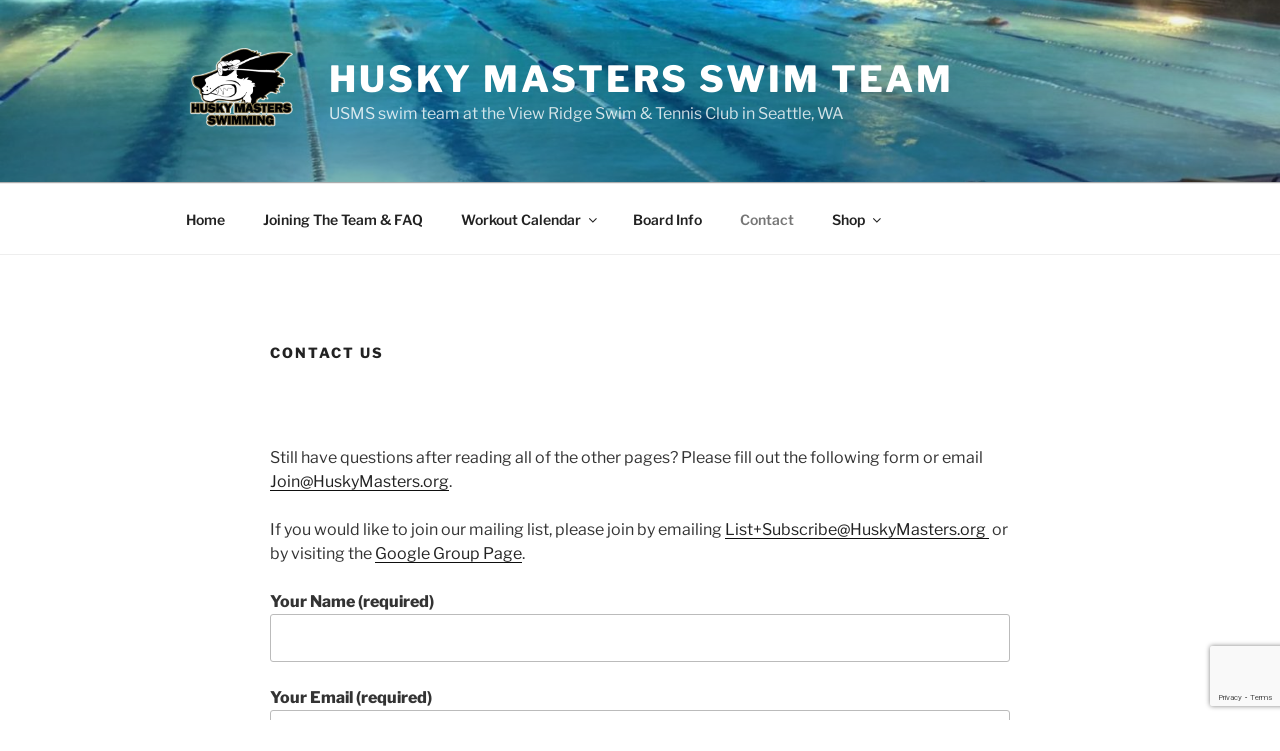

--- FILE ---
content_type: text/html; charset=utf-8
request_url: https://www.google.com/recaptcha/api2/anchor?ar=1&k=6Lco3ZMUAAAAAD6pwCx646Exz62nXKIOyS8ePMYe&co=aHR0cHM6Ly9odXNreW1hc3RlcnMub3JnOjQ0Mw..&hl=en&v=7gg7H51Q-naNfhmCP3_R47ho&size=invisible&anchor-ms=20000&execute-ms=30000&cb=ppd6osh0jy0y
body_size: 48267
content:
<!DOCTYPE HTML><html dir="ltr" lang="en"><head><meta http-equiv="Content-Type" content="text/html; charset=UTF-8">
<meta http-equiv="X-UA-Compatible" content="IE=edge">
<title>reCAPTCHA</title>
<style type="text/css">
/* cyrillic-ext */
@font-face {
  font-family: 'Roboto';
  font-style: normal;
  font-weight: 400;
  font-stretch: 100%;
  src: url(//fonts.gstatic.com/s/roboto/v48/KFO7CnqEu92Fr1ME7kSn66aGLdTylUAMa3GUBHMdazTgWw.woff2) format('woff2');
  unicode-range: U+0460-052F, U+1C80-1C8A, U+20B4, U+2DE0-2DFF, U+A640-A69F, U+FE2E-FE2F;
}
/* cyrillic */
@font-face {
  font-family: 'Roboto';
  font-style: normal;
  font-weight: 400;
  font-stretch: 100%;
  src: url(//fonts.gstatic.com/s/roboto/v48/KFO7CnqEu92Fr1ME7kSn66aGLdTylUAMa3iUBHMdazTgWw.woff2) format('woff2');
  unicode-range: U+0301, U+0400-045F, U+0490-0491, U+04B0-04B1, U+2116;
}
/* greek-ext */
@font-face {
  font-family: 'Roboto';
  font-style: normal;
  font-weight: 400;
  font-stretch: 100%;
  src: url(//fonts.gstatic.com/s/roboto/v48/KFO7CnqEu92Fr1ME7kSn66aGLdTylUAMa3CUBHMdazTgWw.woff2) format('woff2');
  unicode-range: U+1F00-1FFF;
}
/* greek */
@font-face {
  font-family: 'Roboto';
  font-style: normal;
  font-weight: 400;
  font-stretch: 100%;
  src: url(//fonts.gstatic.com/s/roboto/v48/KFO7CnqEu92Fr1ME7kSn66aGLdTylUAMa3-UBHMdazTgWw.woff2) format('woff2');
  unicode-range: U+0370-0377, U+037A-037F, U+0384-038A, U+038C, U+038E-03A1, U+03A3-03FF;
}
/* math */
@font-face {
  font-family: 'Roboto';
  font-style: normal;
  font-weight: 400;
  font-stretch: 100%;
  src: url(//fonts.gstatic.com/s/roboto/v48/KFO7CnqEu92Fr1ME7kSn66aGLdTylUAMawCUBHMdazTgWw.woff2) format('woff2');
  unicode-range: U+0302-0303, U+0305, U+0307-0308, U+0310, U+0312, U+0315, U+031A, U+0326-0327, U+032C, U+032F-0330, U+0332-0333, U+0338, U+033A, U+0346, U+034D, U+0391-03A1, U+03A3-03A9, U+03B1-03C9, U+03D1, U+03D5-03D6, U+03F0-03F1, U+03F4-03F5, U+2016-2017, U+2034-2038, U+203C, U+2040, U+2043, U+2047, U+2050, U+2057, U+205F, U+2070-2071, U+2074-208E, U+2090-209C, U+20D0-20DC, U+20E1, U+20E5-20EF, U+2100-2112, U+2114-2115, U+2117-2121, U+2123-214F, U+2190, U+2192, U+2194-21AE, U+21B0-21E5, U+21F1-21F2, U+21F4-2211, U+2213-2214, U+2216-22FF, U+2308-230B, U+2310, U+2319, U+231C-2321, U+2336-237A, U+237C, U+2395, U+239B-23B7, U+23D0, U+23DC-23E1, U+2474-2475, U+25AF, U+25B3, U+25B7, U+25BD, U+25C1, U+25CA, U+25CC, U+25FB, U+266D-266F, U+27C0-27FF, U+2900-2AFF, U+2B0E-2B11, U+2B30-2B4C, U+2BFE, U+3030, U+FF5B, U+FF5D, U+1D400-1D7FF, U+1EE00-1EEFF;
}
/* symbols */
@font-face {
  font-family: 'Roboto';
  font-style: normal;
  font-weight: 400;
  font-stretch: 100%;
  src: url(//fonts.gstatic.com/s/roboto/v48/KFO7CnqEu92Fr1ME7kSn66aGLdTylUAMaxKUBHMdazTgWw.woff2) format('woff2');
  unicode-range: U+0001-000C, U+000E-001F, U+007F-009F, U+20DD-20E0, U+20E2-20E4, U+2150-218F, U+2190, U+2192, U+2194-2199, U+21AF, U+21E6-21F0, U+21F3, U+2218-2219, U+2299, U+22C4-22C6, U+2300-243F, U+2440-244A, U+2460-24FF, U+25A0-27BF, U+2800-28FF, U+2921-2922, U+2981, U+29BF, U+29EB, U+2B00-2BFF, U+4DC0-4DFF, U+FFF9-FFFB, U+10140-1018E, U+10190-1019C, U+101A0, U+101D0-101FD, U+102E0-102FB, U+10E60-10E7E, U+1D2C0-1D2D3, U+1D2E0-1D37F, U+1F000-1F0FF, U+1F100-1F1AD, U+1F1E6-1F1FF, U+1F30D-1F30F, U+1F315, U+1F31C, U+1F31E, U+1F320-1F32C, U+1F336, U+1F378, U+1F37D, U+1F382, U+1F393-1F39F, U+1F3A7-1F3A8, U+1F3AC-1F3AF, U+1F3C2, U+1F3C4-1F3C6, U+1F3CA-1F3CE, U+1F3D4-1F3E0, U+1F3ED, U+1F3F1-1F3F3, U+1F3F5-1F3F7, U+1F408, U+1F415, U+1F41F, U+1F426, U+1F43F, U+1F441-1F442, U+1F444, U+1F446-1F449, U+1F44C-1F44E, U+1F453, U+1F46A, U+1F47D, U+1F4A3, U+1F4B0, U+1F4B3, U+1F4B9, U+1F4BB, U+1F4BF, U+1F4C8-1F4CB, U+1F4D6, U+1F4DA, U+1F4DF, U+1F4E3-1F4E6, U+1F4EA-1F4ED, U+1F4F7, U+1F4F9-1F4FB, U+1F4FD-1F4FE, U+1F503, U+1F507-1F50B, U+1F50D, U+1F512-1F513, U+1F53E-1F54A, U+1F54F-1F5FA, U+1F610, U+1F650-1F67F, U+1F687, U+1F68D, U+1F691, U+1F694, U+1F698, U+1F6AD, U+1F6B2, U+1F6B9-1F6BA, U+1F6BC, U+1F6C6-1F6CF, U+1F6D3-1F6D7, U+1F6E0-1F6EA, U+1F6F0-1F6F3, U+1F6F7-1F6FC, U+1F700-1F7FF, U+1F800-1F80B, U+1F810-1F847, U+1F850-1F859, U+1F860-1F887, U+1F890-1F8AD, U+1F8B0-1F8BB, U+1F8C0-1F8C1, U+1F900-1F90B, U+1F93B, U+1F946, U+1F984, U+1F996, U+1F9E9, U+1FA00-1FA6F, U+1FA70-1FA7C, U+1FA80-1FA89, U+1FA8F-1FAC6, U+1FACE-1FADC, U+1FADF-1FAE9, U+1FAF0-1FAF8, U+1FB00-1FBFF;
}
/* vietnamese */
@font-face {
  font-family: 'Roboto';
  font-style: normal;
  font-weight: 400;
  font-stretch: 100%;
  src: url(//fonts.gstatic.com/s/roboto/v48/KFO7CnqEu92Fr1ME7kSn66aGLdTylUAMa3OUBHMdazTgWw.woff2) format('woff2');
  unicode-range: U+0102-0103, U+0110-0111, U+0128-0129, U+0168-0169, U+01A0-01A1, U+01AF-01B0, U+0300-0301, U+0303-0304, U+0308-0309, U+0323, U+0329, U+1EA0-1EF9, U+20AB;
}
/* latin-ext */
@font-face {
  font-family: 'Roboto';
  font-style: normal;
  font-weight: 400;
  font-stretch: 100%;
  src: url(//fonts.gstatic.com/s/roboto/v48/KFO7CnqEu92Fr1ME7kSn66aGLdTylUAMa3KUBHMdazTgWw.woff2) format('woff2');
  unicode-range: U+0100-02BA, U+02BD-02C5, U+02C7-02CC, U+02CE-02D7, U+02DD-02FF, U+0304, U+0308, U+0329, U+1D00-1DBF, U+1E00-1E9F, U+1EF2-1EFF, U+2020, U+20A0-20AB, U+20AD-20C0, U+2113, U+2C60-2C7F, U+A720-A7FF;
}
/* latin */
@font-face {
  font-family: 'Roboto';
  font-style: normal;
  font-weight: 400;
  font-stretch: 100%;
  src: url(//fonts.gstatic.com/s/roboto/v48/KFO7CnqEu92Fr1ME7kSn66aGLdTylUAMa3yUBHMdazQ.woff2) format('woff2');
  unicode-range: U+0000-00FF, U+0131, U+0152-0153, U+02BB-02BC, U+02C6, U+02DA, U+02DC, U+0304, U+0308, U+0329, U+2000-206F, U+20AC, U+2122, U+2191, U+2193, U+2212, U+2215, U+FEFF, U+FFFD;
}
/* cyrillic-ext */
@font-face {
  font-family: 'Roboto';
  font-style: normal;
  font-weight: 500;
  font-stretch: 100%;
  src: url(//fonts.gstatic.com/s/roboto/v48/KFO7CnqEu92Fr1ME7kSn66aGLdTylUAMa3GUBHMdazTgWw.woff2) format('woff2');
  unicode-range: U+0460-052F, U+1C80-1C8A, U+20B4, U+2DE0-2DFF, U+A640-A69F, U+FE2E-FE2F;
}
/* cyrillic */
@font-face {
  font-family: 'Roboto';
  font-style: normal;
  font-weight: 500;
  font-stretch: 100%;
  src: url(//fonts.gstatic.com/s/roboto/v48/KFO7CnqEu92Fr1ME7kSn66aGLdTylUAMa3iUBHMdazTgWw.woff2) format('woff2');
  unicode-range: U+0301, U+0400-045F, U+0490-0491, U+04B0-04B1, U+2116;
}
/* greek-ext */
@font-face {
  font-family: 'Roboto';
  font-style: normal;
  font-weight: 500;
  font-stretch: 100%;
  src: url(//fonts.gstatic.com/s/roboto/v48/KFO7CnqEu92Fr1ME7kSn66aGLdTylUAMa3CUBHMdazTgWw.woff2) format('woff2');
  unicode-range: U+1F00-1FFF;
}
/* greek */
@font-face {
  font-family: 'Roboto';
  font-style: normal;
  font-weight: 500;
  font-stretch: 100%;
  src: url(//fonts.gstatic.com/s/roboto/v48/KFO7CnqEu92Fr1ME7kSn66aGLdTylUAMa3-UBHMdazTgWw.woff2) format('woff2');
  unicode-range: U+0370-0377, U+037A-037F, U+0384-038A, U+038C, U+038E-03A1, U+03A3-03FF;
}
/* math */
@font-face {
  font-family: 'Roboto';
  font-style: normal;
  font-weight: 500;
  font-stretch: 100%;
  src: url(//fonts.gstatic.com/s/roboto/v48/KFO7CnqEu92Fr1ME7kSn66aGLdTylUAMawCUBHMdazTgWw.woff2) format('woff2');
  unicode-range: U+0302-0303, U+0305, U+0307-0308, U+0310, U+0312, U+0315, U+031A, U+0326-0327, U+032C, U+032F-0330, U+0332-0333, U+0338, U+033A, U+0346, U+034D, U+0391-03A1, U+03A3-03A9, U+03B1-03C9, U+03D1, U+03D5-03D6, U+03F0-03F1, U+03F4-03F5, U+2016-2017, U+2034-2038, U+203C, U+2040, U+2043, U+2047, U+2050, U+2057, U+205F, U+2070-2071, U+2074-208E, U+2090-209C, U+20D0-20DC, U+20E1, U+20E5-20EF, U+2100-2112, U+2114-2115, U+2117-2121, U+2123-214F, U+2190, U+2192, U+2194-21AE, U+21B0-21E5, U+21F1-21F2, U+21F4-2211, U+2213-2214, U+2216-22FF, U+2308-230B, U+2310, U+2319, U+231C-2321, U+2336-237A, U+237C, U+2395, U+239B-23B7, U+23D0, U+23DC-23E1, U+2474-2475, U+25AF, U+25B3, U+25B7, U+25BD, U+25C1, U+25CA, U+25CC, U+25FB, U+266D-266F, U+27C0-27FF, U+2900-2AFF, U+2B0E-2B11, U+2B30-2B4C, U+2BFE, U+3030, U+FF5B, U+FF5D, U+1D400-1D7FF, U+1EE00-1EEFF;
}
/* symbols */
@font-face {
  font-family: 'Roboto';
  font-style: normal;
  font-weight: 500;
  font-stretch: 100%;
  src: url(//fonts.gstatic.com/s/roboto/v48/KFO7CnqEu92Fr1ME7kSn66aGLdTylUAMaxKUBHMdazTgWw.woff2) format('woff2');
  unicode-range: U+0001-000C, U+000E-001F, U+007F-009F, U+20DD-20E0, U+20E2-20E4, U+2150-218F, U+2190, U+2192, U+2194-2199, U+21AF, U+21E6-21F0, U+21F3, U+2218-2219, U+2299, U+22C4-22C6, U+2300-243F, U+2440-244A, U+2460-24FF, U+25A0-27BF, U+2800-28FF, U+2921-2922, U+2981, U+29BF, U+29EB, U+2B00-2BFF, U+4DC0-4DFF, U+FFF9-FFFB, U+10140-1018E, U+10190-1019C, U+101A0, U+101D0-101FD, U+102E0-102FB, U+10E60-10E7E, U+1D2C0-1D2D3, U+1D2E0-1D37F, U+1F000-1F0FF, U+1F100-1F1AD, U+1F1E6-1F1FF, U+1F30D-1F30F, U+1F315, U+1F31C, U+1F31E, U+1F320-1F32C, U+1F336, U+1F378, U+1F37D, U+1F382, U+1F393-1F39F, U+1F3A7-1F3A8, U+1F3AC-1F3AF, U+1F3C2, U+1F3C4-1F3C6, U+1F3CA-1F3CE, U+1F3D4-1F3E0, U+1F3ED, U+1F3F1-1F3F3, U+1F3F5-1F3F7, U+1F408, U+1F415, U+1F41F, U+1F426, U+1F43F, U+1F441-1F442, U+1F444, U+1F446-1F449, U+1F44C-1F44E, U+1F453, U+1F46A, U+1F47D, U+1F4A3, U+1F4B0, U+1F4B3, U+1F4B9, U+1F4BB, U+1F4BF, U+1F4C8-1F4CB, U+1F4D6, U+1F4DA, U+1F4DF, U+1F4E3-1F4E6, U+1F4EA-1F4ED, U+1F4F7, U+1F4F9-1F4FB, U+1F4FD-1F4FE, U+1F503, U+1F507-1F50B, U+1F50D, U+1F512-1F513, U+1F53E-1F54A, U+1F54F-1F5FA, U+1F610, U+1F650-1F67F, U+1F687, U+1F68D, U+1F691, U+1F694, U+1F698, U+1F6AD, U+1F6B2, U+1F6B9-1F6BA, U+1F6BC, U+1F6C6-1F6CF, U+1F6D3-1F6D7, U+1F6E0-1F6EA, U+1F6F0-1F6F3, U+1F6F7-1F6FC, U+1F700-1F7FF, U+1F800-1F80B, U+1F810-1F847, U+1F850-1F859, U+1F860-1F887, U+1F890-1F8AD, U+1F8B0-1F8BB, U+1F8C0-1F8C1, U+1F900-1F90B, U+1F93B, U+1F946, U+1F984, U+1F996, U+1F9E9, U+1FA00-1FA6F, U+1FA70-1FA7C, U+1FA80-1FA89, U+1FA8F-1FAC6, U+1FACE-1FADC, U+1FADF-1FAE9, U+1FAF0-1FAF8, U+1FB00-1FBFF;
}
/* vietnamese */
@font-face {
  font-family: 'Roboto';
  font-style: normal;
  font-weight: 500;
  font-stretch: 100%;
  src: url(//fonts.gstatic.com/s/roboto/v48/KFO7CnqEu92Fr1ME7kSn66aGLdTylUAMa3OUBHMdazTgWw.woff2) format('woff2');
  unicode-range: U+0102-0103, U+0110-0111, U+0128-0129, U+0168-0169, U+01A0-01A1, U+01AF-01B0, U+0300-0301, U+0303-0304, U+0308-0309, U+0323, U+0329, U+1EA0-1EF9, U+20AB;
}
/* latin-ext */
@font-face {
  font-family: 'Roboto';
  font-style: normal;
  font-weight: 500;
  font-stretch: 100%;
  src: url(//fonts.gstatic.com/s/roboto/v48/KFO7CnqEu92Fr1ME7kSn66aGLdTylUAMa3KUBHMdazTgWw.woff2) format('woff2');
  unicode-range: U+0100-02BA, U+02BD-02C5, U+02C7-02CC, U+02CE-02D7, U+02DD-02FF, U+0304, U+0308, U+0329, U+1D00-1DBF, U+1E00-1E9F, U+1EF2-1EFF, U+2020, U+20A0-20AB, U+20AD-20C0, U+2113, U+2C60-2C7F, U+A720-A7FF;
}
/* latin */
@font-face {
  font-family: 'Roboto';
  font-style: normal;
  font-weight: 500;
  font-stretch: 100%;
  src: url(//fonts.gstatic.com/s/roboto/v48/KFO7CnqEu92Fr1ME7kSn66aGLdTylUAMa3yUBHMdazQ.woff2) format('woff2');
  unicode-range: U+0000-00FF, U+0131, U+0152-0153, U+02BB-02BC, U+02C6, U+02DA, U+02DC, U+0304, U+0308, U+0329, U+2000-206F, U+20AC, U+2122, U+2191, U+2193, U+2212, U+2215, U+FEFF, U+FFFD;
}
/* cyrillic-ext */
@font-face {
  font-family: 'Roboto';
  font-style: normal;
  font-weight: 900;
  font-stretch: 100%;
  src: url(//fonts.gstatic.com/s/roboto/v48/KFO7CnqEu92Fr1ME7kSn66aGLdTylUAMa3GUBHMdazTgWw.woff2) format('woff2');
  unicode-range: U+0460-052F, U+1C80-1C8A, U+20B4, U+2DE0-2DFF, U+A640-A69F, U+FE2E-FE2F;
}
/* cyrillic */
@font-face {
  font-family: 'Roboto';
  font-style: normal;
  font-weight: 900;
  font-stretch: 100%;
  src: url(//fonts.gstatic.com/s/roboto/v48/KFO7CnqEu92Fr1ME7kSn66aGLdTylUAMa3iUBHMdazTgWw.woff2) format('woff2');
  unicode-range: U+0301, U+0400-045F, U+0490-0491, U+04B0-04B1, U+2116;
}
/* greek-ext */
@font-face {
  font-family: 'Roboto';
  font-style: normal;
  font-weight: 900;
  font-stretch: 100%;
  src: url(//fonts.gstatic.com/s/roboto/v48/KFO7CnqEu92Fr1ME7kSn66aGLdTylUAMa3CUBHMdazTgWw.woff2) format('woff2');
  unicode-range: U+1F00-1FFF;
}
/* greek */
@font-face {
  font-family: 'Roboto';
  font-style: normal;
  font-weight: 900;
  font-stretch: 100%;
  src: url(//fonts.gstatic.com/s/roboto/v48/KFO7CnqEu92Fr1ME7kSn66aGLdTylUAMa3-UBHMdazTgWw.woff2) format('woff2');
  unicode-range: U+0370-0377, U+037A-037F, U+0384-038A, U+038C, U+038E-03A1, U+03A3-03FF;
}
/* math */
@font-face {
  font-family: 'Roboto';
  font-style: normal;
  font-weight: 900;
  font-stretch: 100%;
  src: url(//fonts.gstatic.com/s/roboto/v48/KFO7CnqEu92Fr1ME7kSn66aGLdTylUAMawCUBHMdazTgWw.woff2) format('woff2');
  unicode-range: U+0302-0303, U+0305, U+0307-0308, U+0310, U+0312, U+0315, U+031A, U+0326-0327, U+032C, U+032F-0330, U+0332-0333, U+0338, U+033A, U+0346, U+034D, U+0391-03A1, U+03A3-03A9, U+03B1-03C9, U+03D1, U+03D5-03D6, U+03F0-03F1, U+03F4-03F5, U+2016-2017, U+2034-2038, U+203C, U+2040, U+2043, U+2047, U+2050, U+2057, U+205F, U+2070-2071, U+2074-208E, U+2090-209C, U+20D0-20DC, U+20E1, U+20E5-20EF, U+2100-2112, U+2114-2115, U+2117-2121, U+2123-214F, U+2190, U+2192, U+2194-21AE, U+21B0-21E5, U+21F1-21F2, U+21F4-2211, U+2213-2214, U+2216-22FF, U+2308-230B, U+2310, U+2319, U+231C-2321, U+2336-237A, U+237C, U+2395, U+239B-23B7, U+23D0, U+23DC-23E1, U+2474-2475, U+25AF, U+25B3, U+25B7, U+25BD, U+25C1, U+25CA, U+25CC, U+25FB, U+266D-266F, U+27C0-27FF, U+2900-2AFF, U+2B0E-2B11, U+2B30-2B4C, U+2BFE, U+3030, U+FF5B, U+FF5D, U+1D400-1D7FF, U+1EE00-1EEFF;
}
/* symbols */
@font-face {
  font-family: 'Roboto';
  font-style: normal;
  font-weight: 900;
  font-stretch: 100%;
  src: url(//fonts.gstatic.com/s/roboto/v48/KFO7CnqEu92Fr1ME7kSn66aGLdTylUAMaxKUBHMdazTgWw.woff2) format('woff2');
  unicode-range: U+0001-000C, U+000E-001F, U+007F-009F, U+20DD-20E0, U+20E2-20E4, U+2150-218F, U+2190, U+2192, U+2194-2199, U+21AF, U+21E6-21F0, U+21F3, U+2218-2219, U+2299, U+22C4-22C6, U+2300-243F, U+2440-244A, U+2460-24FF, U+25A0-27BF, U+2800-28FF, U+2921-2922, U+2981, U+29BF, U+29EB, U+2B00-2BFF, U+4DC0-4DFF, U+FFF9-FFFB, U+10140-1018E, U+10190-1019C, U+101A0, U+101D0-101FD, U+102E0-102FB, U+10E60-10E7E, U+1D2C0-1D2D3, U+1D2E0-1D37F, U+1F000-1F0FF, U+1F100-1F1AD, U+1F1E6-1F1FF, U+1F30D-1F30F, U+1F315, U+1F31C, U+1F31E, U+1F320-1F32C, U+1F336, U+1F378, U+1F37D, U+1F382, U+1F393-1F39F, U+1F3A7-1F3A8, U+1F3AC-1F3AF, U+1F3C2, U+1F3C4-1F3C6, U+1F3CA-1F3CE, U+1F3D4-1F3E0, U+1F3ED, U+1F3F1-1F3F3, U+1F3F5-1F3F7, U+1F408, U+1F415, U+1F41F, U+1F426, U+1F43F, U+1F441-1F442, U+1F444, U+1F446-1F449, U+1F44C-1F44E, U+1F453, U+1F46A, U+1F47D, U+1F4A3, U+1F4B0, U+1F4B3, U+1F4B9, U+1F4BB, U+1F4BF, U+1F4C8-1F4CB, U+1F4D6, U+1F4DA, U+1F4DF, U+1F4E3-1F4E6, U+1F4EA-1F4ED, U+1F4F7, U+1F4F9-1F4FB, U+1F4FD-1F4FE, U+1F503, U+1F507-1F50B, U+1F50D, U+1F512-1F513, U+1F53E-1F54A, U+1F54F-1F5FA, U+1F610, U+1F650-1F67F, U+1F687, U+1F68D, U+1F691, U+1F694, U+1F698, U+1F6AD, U+1F6B2, U+1F6B9-1F6BA, U+1F6BC, U+1F6C6-1F6CF, U+1F6D3-1F6D7, U+1F6E0-1F6EA, U+1F6F0-1F6F3, U+1F6F7-1F6FC, U+1F700-1F7FF, U+1F800-1F80B, U+1F810-1F847, U+1F850-1F859, U+1F860-1F887, U+1F890-1F8AD, U+1F8B0-1F8BB, U+1F8C0-1F8C1, U+1F900-1F90B, U+1F93B, U+1F946, U+1F984, U+1F996, U+1F9E9, U+1FA00-1FA6F, U+1FA70-1FA7C, U+1FA80-1FA89, U+1FA8F-1FAC6, U+1FACE-1FADC, U+1FADF-1FAE9, U+1FAF0-1FAF8, U+1FB00-1FBFF;
}
/* vietnamese */
@font-face {
  font-family: 'Roboto';
  font-style: normal;
  font-weight: 900;
  font-stretch: 100%;
  src: url(//fonts.gstatic.com/s/roboto/v48/KFO7CnqEu92Fr1ME7kSn66aGLdTylUAMa3OUBHMdazTgWw.woff2) format('woff2');
  unicode-range: U+0102-0103, U+0110-0111, U+0128-0129, U+0168-0169, U+01A0-01A1, U+01AF-01B0, U+0300-0301, U+0303-0304, U+0308-0309, U+0323, U+0329, U+1EA0-1EF9, U+20AB;
}
/* latin-ext */
@font-face {
  font-family: 'Roboto';
  font-style: normal;
  font-weight: 900;
  font-stretch: 100%;
  src: url(//fonts.gstatic.com/s/roboto/v48/KFO7CnqEu92Fr1ME7kSn66aGLdTylUAMa3KUBHMdazTgWw.woff2) format('woff2');
  unicode-range: U+0100-02BA, U+02BD-02C5, U+02C7-02CC, U+02CE-02D7, U+02DD-02FF, U+0304, U+0308, U+0329, U+1D00-1DBF, U+1E00-1E9F, U+1EF2-1EFF, U+2020, U+20A0-20AB, U+20AD-20C0, U+2113, U+2C60-2C7F, U+A720-A7FF;
}
/* latin */
@font-face {
  font-family: 'Roboto';
  font-style: normal;
  font-weight: 900;
  font-stretch: 100%;
  src: url(//fonts.gstatic.com/s/roboto/v48/KFO7CnqEu92Fr1ME7kSn66aGLdTylUAMa3yUBHMdazQ.woff2) format('woff2');
  unicode-range: U+0000-00FF, U+0131, U+0152-0153, U+02BB-02BC, U+02C6, U+02DA, U+02DC, U+0304, U+0308, U+0329, U+2000-206F, U+20AC, U+2122, U+2191, U+2193, U+2212, U+2215, U+FEFF, U+FFFD;
}

</style>
<link rel="stylesheet" type="text/css" href="https://www.gstatic.com/recaptcha/releases/7gg7H51Q-naNfhmCP3_R47ho/styles__ltr.css">
<script nonce="Nwa02urD1XE0faMf-OAiqw" type="text/javascript">window['__recaptcha_api'] = 'https://www.google.com/recaptcha/api2/';</script>
<script type="text/javascript" src="https://www.gstatic.com/recaptcha/releases/7gg7H51Q-naNfhmCP3_R47ho/recaptcha__en.js" nonce="Nwa02urD1XE0faMf-OAiqw">
      
    </script></head>
<body><div id="rc-anchor-alert" class="rc-anchor-alert"></div>
<input type="hidden" id="recaptcha-token" value="[base64]">
<script type="text/javascript" nonce="Nwa02urD1XE0faMf-OAiqw">
      recaptcha.anchor.Main.init("[\x22ainput\x22,[\x22bgdata\x22,\x22\x22,\[base64]/[base64]/bmV3IFpbdF0obVswXSk6Sz09Mj9uZXcgWlt0XShtWzBdLG1bMV0pOks9PTM/bmV3IFpbdF0obVswXSxtWzFdLG1bMl0pOks9PTQ/[base64]/[base64]/[base64]/[base64]/[base64]/[base64]/[base64]/[base64]/[base64]/[base64]/[base64]/[base64]/[base64]/[base64]\\u003d\\u003d\x22,\[base64]\x22,\x22w79Gw605d8KswovDuh/DvkU0ZGNbwrTCmCrDgiXCpB1pwqHCqjjCrUsRw40/w6fDqTTCoMKmSsKNwovDncOmw4YMGjdnw61nBMKZwqrCrlDCqcKUw6MbwoHCnsK6w4HCpzlKwqzDojxJA8O9KQhAwpfDl8Otw5XDlSlTRsOIO8OZw7B1TsONDHRawoUvXcOfw5Rvw4wBw7vCkUAhw73DpMKcw47CkcOdKF8gMMO/GxnDlW3DhAlPwoDCo8KnwozDniDDhMKBDR3DisKOwp/CqsO6XgvClFHCplMFwqvDgsKvPsKHfsKvw59RwrPDgsOzwq8ow6/Cs8KPw4rCpSLDsXFUUsO/wqE6OH7CsMK7w5fCicORwqzCmVnCj8Olw4bCsjnDtcKow6HCgcK9w7N+LAVXJcO1wqwDwpx1LsO2Cz8mR8KnCELDg8K8HsKPw5bCki/CtgV2eV9jwqvDtj8fVXfCkMK4PhzDusOdw5lHAW3CqgrDg8Omw5gUw7LDtcOaRj3Dm8OQw542bcKCwo7DqMKnOg0fSHrDuWMQwpx3IcKmKMOfwrAwwoo8w4jCuMOFBMKJw6ZkwqzCucOBwpYfw7/Ci2PDkcO1FVF4woXCtUMHAsKjacOzwoLCtMOvw7DDpnfCssK9T34yw6bDrknCqkTDjmjDu8Kbwok1woTCq8O5wr1ZVDZTCsOETlcHwqjCgRF5UAthSMONWcOuwp/DsCwtwpHDiRJ6w6rDl8OnwptVwpLCnHTCi0nCpsK3QcK5K8OPw7oqwoZrwqXCg8ODe1BWTSPChcKJw55Cw53CkwItw7FKMMKGwrDDi8KYAMK1wpHDt8K/w4Mxw6xqNHVxwpEVGQ/Cl1zDpsOHCF3CtnLDsxN+H8OtwqDDgXAPwoHCt8KUP19Tw7nDsMOORcKLMyHDqSnCjB43wqNNbDvCu8O1w4QpVk7DpT/DlMOwO0/DrcKgBiVaEcK7CQ54wrnDoMOgX2sHw6JvQB4Uw7k+PibDgsKDwoUmJcOLw7vCj8OEAC7CjsO8w6PDli/DrMO3w5c7w48eGWDCjMK7B8OWQzrCkcKRD2zCs8OtwoR5XjIow6QBP1d5T8Okwr9xwo/CmcOew7VKQyPCj2sQwpBYw7Qiw5EJw5E9w5fCrMO8w44Sd8KyLz7DjMK9wqBwwonDp3LDnMOsw54OI2Z0w6fDhcK7w7hLFD50w6fCkXfCg8OZasKKw5rCvUNbwqpww6ATwp7CosKiw7V7eU7DhDrDrh/ClcKufsKCwoszw5nDu8ObAj/CsW3CoVfCjVLCgcOeQsOvUcKva1/DnsKzw5XCicOkasK0w7XDm8ONT8KdJ8KHOcOCw7h3VsOOFsOew7DCn8K4wqouwqVgwpsQw5Miw6LDlMKJw5vCm8KKTh8EJA1/VFJ6wrQ8w73DusOiw5/Cmk/CpcOzcjkfwpBVInY1w5teQ1jDpj3CiQsswpxJw5pTwrJcw740wp/DuQh+W8Odw4/DtwpJwpDCpzDDu8KCecKXw7vDr8K3wofDuMO/w6HDgAbCmm5zw5vCmE10F8O7w6MAwqPCiyTCk8KGecOTwo7DpsO2HsKfwr50SDLDosOkPSZzGmNDP0RMAljCg8OjBV4Jw49qwp8uZzpLwpTDmMO3F3RKR8KlPG5/VhQNU8OMXcOzWMOVJsKTwpEtw7Jjwo0Jwo03w7pnYxItAXFwwpM8cjDDncK9w41GwqHCi37DrwnDkcKWwq/CoWzCncO/UMKqw4Yfwo/[base64]/DtsO2WHDCl8KywrHClGxJKMKZwpBbw6/[base64]/DisKqNcOmwqLDmH7DnQjCmsOEwonDpwQ8LT5/woHDlS3DksKJDgTClyZLw7DDmgjCuTYNw7ZPwoTDgMO4w4UzwrLCgFLDmcOZwqZhHzcVw6oebMKLwq/Ct0PDmhbCjzTCg8K9w4ljwqjCg8KcwqnCk2JrSsOUw57DisKzwpJHKErDqcKywrc1RcKKw5/CqsObwrrDhcKIw7jDqwLDpcKgwqhfw4ZKw7A4IcO6fcKGwoFAB8Kkw6TCpsOFw5I/TDYefC3DlUXCllrDpHHCvG0MdcKMZsO4LcK+SAltw7k5Ch/CqwHCs8OdFsKpw57Ck0pnwpF0D8OxM8Kzwp54csKNTcKkMwprw6pBRx5OesOGw7vDqjDClR18w5jDt8Kab8Osw4rDpgTCg8KKVMOTOxlqK8KmXzBSwosIwpQOw6BJw4Aew7ZLYsOXwoYxw5rDjsO6woQKwpXDm30AXsKdf8OjN8K6w7zDmW99d8ONP8KqSFDCuX/Dj3HDgnNNT3/[base64]/CuxXDl17DgMKewqcnw6Q6aUYyw7XDoj/CrcK2w7lXw4XCpsOQZMOqwqpQwoBHwqDDvV/[base64]/CmcO/P8OJwoRkw59GIcOLw7tNwq1JfldowohSw4vDmsKJwrR7wpnCpsO5wqRewoPDvHrDj8OhwpXDrHsMbsKlw5DDsHZ4w6x8L8O3w5ddIMKTUCBVw7JFfcKoOEs3w6YpwrtmwpMCNQxiNx/Du8O5QR3DjzEAw7vDh8Kxw6PDu2jDnkzCq8KSw50sw67DgktOEsK9w5wsw4fCsSjDgUfDqsO0w6fDmhPCnMO9wrXDm0PDscOgwonCqMKCwpvDn313A8OSw6IrwqbCscOaVTbDscOneCPDqF7Dv0NxworDv0PDkHTDvMONCV/DmcOEw4dyYMOPDBwQYjnDuEsow71CCwPCn2PDqMO1wr4mwp1Ow4x4H8OCw6haMsKkwrsBSzk/w5DDkMOnA8OFexEBwqNUZsKuwrZ5HxdUw5nDnsOlw64xV0LCn8OaF8O9w4HCmsKTwqfDrzHCs8OmKSTDq2DCt27Dmh53D8Kow5/CjS7CuWU7HwLDlDwsw6HDmcO/GV83w4NfwqoMwpvDjMKKw4QhwpJxwo/DrsKUfsOCG8KaL8K6w6TCosKnwr0FW8O+bVZew5/Dr8KiMllYKUR+QWA5w6bChnELAQkmd2XDgxLDsxTDsVUbwqvDrxsmw4zCkiXCrMKdw4lDa1I2HMKkel/Dg8O2wpk7QTHCp3oIw6DDhMK/ecOTITbDuwAOw5E0wqMMD8KyCcO6w6fCvsOLwqI4MSpUVnDClhrDvQvDqcOnwp8JcsKhworDk0Q1G1XDs0LCgsK6w5/Doi43w4bCmMKeEMKDNQEEw5rCi0Ujw712QsOiwo7CrFXCjcKMwphdMMO6w4zCvirDuyvDmsKwJSgjwrs7Kk9oZMKawpUIIiHCgsOiwrIhw5LDs8K0NB8vwp1NwqfDmcK+Xg1YdsKmbmlCw74Zwq/DglcDPMKlw6IMZ2cCH29xYU4ww61ia8OXH8KpZjPDhMO+Tl7DvUXCi8KybcOwOV0KO8ORw7AbPcOQLDzCnsO5JMOcwoBywq0tWX/Cr8OhEcKldW3DpMK4w5kPwpASw6/[base64]/wrfCtsO7w54xFMK+Y8Kcw5/DqcOZC8Odw43Donx7AMOEZmorVMKiwotuQXHDvMK2w71/[base64]/DqmbDlsOAUBgNKsKnGcOQwrBLP8Orw67DpxPDmBLDlT/Chl5twphqd0Zww4nCgsKIRz3DisOFw67Cmk59wpAnw4nDtznCrcKWEMKEwq/DncKhw4TCulPDpMOCwpxBGXDDkcKhwrvDtGpTw6NGJx3DpAZsd8OGw4vDjkIAw7l3elfCosKeLlJ6YickwpfCgsKyUGrDsnJmwokYwqbDjsO9e8KkFsK2w5luw6pIDcKZwrXCnsKCSwDCom3DrjkKwpfCnDJ2HMKmbgBoJkFWwqTCk8KTC1JBYg/CosKBwo5zw7TDncK+e8OuWMKzw7fCjBhPN3LDhR0/woYfw5LCgcOodThVwoTCk1VNw67CocO8M8OrasKifB1twq3DrR/Cu2LCkVlbcsKvw6l+QwoXwrdeSjDCpEk+asKMworCmwN2wonCvBnCgsOhwpTDqyvCrcOtBcOWw4bCsQHCkcONwo7Ckx/CnR9dw4kmwrQUIXDCi8O+w6DDmcO2UMOdBQLCnMOJQgM1w51fdjTDkxrCqVQdT8OSZ0HDj1fCvcKXwrDDgsKXa3MYwrLDrMKCwoUXw6Vsw47DqwnCsMKfw4Jmwo9Nw4xkwoRSOMKpC2DCp8OmwrDDmsO/NMOHw5zDmnAAXMO3cVfDj0Z5RcKtOcO6w7R4fnZZwqMowp3CjcOCa3HDlMK+PMO5RsOowofCnjBTAMKxw7BOL3DCphvCoSnDr8K5wrVVIkrDosKnw6PDsAJcesKCw4vDlsOfZDfDjMOTwpoNFHIgwrRLw43Di8OwbsOtwo3CuMO0w5sIw6wYwqMCw6/CmsKhccK5MWnCkcKOHhUSPWnCni1oY3jCm8KCV8KowpQMw4lQw419w5HCrcKuwqFgw7rCvcKlw4hVw4LDsMObwo0VOcOPIMOCeMOKNyZ4EEbDksOuLsKJw7/DocKwwrbCqWAuwq7Dr2gXPkDCtHbChnHChsOfHjbCqsKPCy1Aw7fCtsKCwqlvdMKow5Q2w5gswqkuGwh0csOowpQOwp7CvHHDjsK4JD7ChB3DncKbwp5hRWJvKQnCh8OWWMKhf8KsfcO6w7Ylw6PDssOgJMO/[base64]/Cn8OcD8OXFX07wqjDr8OoesKjwqp3MMOAOGLDr8Kdw4XCtTrDpi1xw4DDlMOLw4sAPFssI8KAODbCkgLCqX4RwonDlsOmw5XDs1vDnC9FeQBIQ8OTwr4jAsOkw4JfwpoOacKPwojDqsOUw5UowpDCvgRPEyzCi8Ojw6RxcsKnw7DDlsKOwq/Cnj4Lw5FWWBZ4YHwDwp0pwotNwokFZ8O7TMO/w4DDpxt0fMO3wpjDnsOlMgJMwpjCgA3DpHXDsULCv8K3X1VhJ8O4YsOVw6p5wqfCiWjCgsOKw7TCssOpwo5TJkIZesOFAB7Cn8OLESZjw5k8wrPDjcO7w7jCuMOhwrPCkhtUwrbCtMKSwpJ8woPCnyNIw6LCu8O2w45Kw4g1UMK/QMOtw6/Dsx1jfSxqwqPDvcK7woLCun/DkX/DggHCtlXChibDgXAgwpYXQBvCu8KEwp/Cr8KowrQ/BGjCrMOHw7TCpF8MAcKAw53DojYawrUrDAk/w50sJlLCmSAdw4QScXd9wprCuH8wwrYYFMK/bAHDvHzChsKNw5LDlsKEK8KewpUmwqTDp8KUwrBbJcOZwpbCvcK6GcKaUBvDn8OoAFvDl1VnIsKDwoXCncOBScKLbcK5wpDCglrCuxTDqwPCngDCmMOCAzQAwpdBw6/DusKeAEzDvHPCsTwzw7nCmMK7HsK/wqU+w5N8w5XCm8O8E8OEPkzCjsK0w4PDn0XCiUfDsMKgw7l+GMOOaWwcbMKebsKGEsKTGFMGOsKPwpAmOCLCkMKvb8OPw70jwo0+R3RVw4FowojDt8KcacKtwrwnw7LDsMKNwqPCjkAkSMOzwpnDnQrDr8O/w7UpwrZiwpLCvMO1w7zCqjZnw40wwrB7w7/[base64]/Cqxtdw7bCm3QrwqrCv8KDZMONaMKgw7jCjEJKdCrDqEhpwrtsXF3CoQoMwoPCpMK7f2E2w51Nw69mw7gfw7gxBsOodsOzwqB7wqVXYWvDo30uJcOVwoDCqDxwwr8owq3DtMOWBcKpP8O7BUUHwpohwqzDncOWZ8K/[base64]/[base64]/[base64]/ChAIsT1/Dmy4Pw6kvO8OlGBfDqh7DsMKycmo7NX/ClyAsw5IcZnM0wpBHwpkkdlTDjcKqwqvDk1Q+c8KvF8KdScOjd3YWG8KPG8KNw7oAw6bCtDNmHT3DrAoTBsKOCX1ePSwcBmcnOg3Cn2fDl3DDiCIvwrZOw4xtWsKmKH4sJsKTw5HCkcOfw7PDrntQw5Y/[base64]/wqfDrMOiLAQpaRADw71FecOiMsKyBA8YcGNWw7rDtcOawrdbwp7DlTFJwr01wqfCsgPCkAtuwqXCmxTCjMKABDRDXybCpMKvWMKkwrd/[base64]/Ci8KFTC7CpHnCnsKTPMORwp9rQjDClVvDu1YtGsOXw4puYcKlNAbCnnPDrDdEw7dAATTDhMO/wpQTw7/[base64]/DssOcw6/[base64]/DuU1sMcO0UBQVc8K+w5HCjF5Le8KoYsKGSMOGBTnDtgrDr8Obwp3CgcKNwq/Ds8KgSsKPwqYmY8Kmw7F+w6PCiT8dwoVmw6rDuHbDoj42EsOEEMOodCpqwpEuNsKdNMOJSgJpKkbDpkfDqnrCmDfDl8KyacOawrXDnQ5awq9/TMOMLRPCosKKw7heZnNNw6YawoJgMsOww480CnTDixAlwodjwoBrSX0Vw7vDkcKcVVLDqBfCmsKxJMKPSsKvYzhfS8O4w6nCt8KGw4hwf8Oawqp/[base64]/DhsKgIcOxwpouw61kwpliw6QUwpEnw5rCvlbCi0UWHsONHCA3ZMKQOMOuFhbCsjEXc1xaOzRrCMK1wrA0w5AZw4DDvcO+I8KjF8Oyw4DCgcOic0/DvcKgw6XDjF47woFvw4HCmMKwKsKdV8OxGTNOwrdFbsOhFVEZwovDuQHDvHlmwqk9KT3DmsK8KGtiISDDnMOVwrl/MMKIw6HCq8OUw53CkzAEQWXCgcKZwqHDg3gBwovCpMOHwooxwoPDnMKswr7Cs8KeYBwVwpDCs3HDuWA8worCocK7woAxCsK7wpdPZ8KiwqUYPMKrwo/CrcKKWMO8G8O+wpbDkhnDhMK7w7oBX8O9DMKrRMO+w7/[base64]/CvxbCuSLDv8KTKjEgwoh9aVYdwqLDlmsdPiPCscKdVcKjJk/DmsO4ZMOxdMKWT0PCuBXCpcOkaXkDTMO1Y8KwwpnDsVnDvUsBwprCkMODOcOZw7fCmgnDk8OIwrjDi8KGAMKtwonDtyYWw4hSNcO3wpfCmXhvQ3DDhwBuwq/CjsK+Z8Oww5LDnMKzO8K7w7lBYsOERsKBFcOpP1c4wqpHwrBBwotJwrrChmlPwpR5T2PCnAwfwo7DlsOgRwATT0N0cRDDocOSwpbCpRdYw6hjETVVNiRmwpUNekNsHVsTEEHCiG1Fw7/[base64]/TDbCh8KIPQcvwogBdsO8d8OmwqXDl8KdakN6wpAQwqMlK8Ocw40qeMKSw4RIbMK/[base64]/KsOuwqVJZsOtwpnCqsKXecKHOcKgwrcvwqPClETDr8KLRnAZLFjDqcKJTcO/[base64]/CmcOITMK4cwnCtMKEwqXCghMTLcOjwozCi1k1w71DwpXCkwkjwp9vUXxeY8K5woh4w5kmw50sCmF9w4ocwr0TYUgzBcOqw4fDhkJnw4NMdSkLSC7CvMOww6UQbcKAdMOPcsO3HcKQwpfDlDoRw5/CsMKFFMKiwrJWEsOiDCpWVBBOwrxsw6F/AMK8dEDDjwZWD8K+wrTCisOQw4QxKTzDtcOJEWRhIcKBwoDCkMK6wpnDmcOGwpHCosOHw4HDnw1PTcKww4o+WRpWw6nDsF3CucKFw6rDsMO4VMOkw7/Cs8Khwq/CsgB4wqUDbcKVwodkwrRPw7rCqsO/UGnCgVrCkQQPwpkDN8OUw4jDgMKyYMK4w6DCnMKQwq0SMnHDpsKEwrnCjsKNf3fDrnBzwqjDhHUSw7DCiHDDp1ZYZQRYXsOVJmI+cnTDj1jDoMOQwoLCg8O2MW/CpBLCm1chDA/ClMOyw6kEw45RwrZswo96aDrCs3nDjMOuVsOTPMK4Uj8hwrvCmFwhw7jChy/CiMO4ScOgQwfChcOewqvCjsKxw5UMw63Ck8ONwr/ChURgwrYpKHTDjsKMw4nCv8KDfg48JD02wrEpfMKjw5BFLcO9wpXDr8OgwpLDm8Kvw5dnwq/Dv8K6w4o3wqxAwqLCpiI1XcKKTU5SwqbDjMOUwpoBw4ofw5DDpSFfZcK4TcKAIHM5K1skJn8VQBDClzXDlibCmMKQwp4Bwp7DvsO/[base64]/[base64]/DkFsYOMOSZDJbwrPDvMODwr89w5oiw64dwrjDssKHacOZCsOww7Enw7rCvF7Ch8O3KEpLeMO/KcK2aFF3fT7Cm8OMc8O/[base64]/Dr8KUNMK3f8OlUGXDhWNxRSvDgGvDs1vDlCtJwpREYsOLw6FAJ8O2QcKOBMOGwppCCSPDmcKlwpULOcOvwoJOwrHDohhVw7fDmixgXXFXKSDChMK9wrpfwqPCtcOKw5Z+w6/DlGYVw5k2fMKrQcOKS8KNw43CmcK4GkfCu1sMwo8Sw74YwoVDw4hiLcKQw5/CpWcqMsOSWlLDo8KVcHbDrERhSU3DsS/DqF3DuMKewpxOwoF6EBfDnhUXw7XCgMK5w61JVcKwbzLDoCLDjcOZw6MabsOtw4RrRMOMwo/CvcKJw5nDvcOuwrBWw6l1UsORwrxSwp/ClmMbBMO9wr7CvRhUwo/ChMOFOAFrw6BawoLDosK1wrMnP8OxwqccwqLDj8OmC8KaPMOQw54MMznCpMO1w6FhIg7Cn0vChA8rw67CnWUzwpfCnMOFJcKlAhVbwqrCvMKjZWPDscK5LUfDgVfCvy7DpH4bGMOgCsKUT8O3w5Npw5URwr/Dp8K7woTCpxLCo8KxwrlTw7HDqVjDhXxqKlEIGz/CgsKHw5xfAcOzwpcKwqYJwqVYecK9w5DDgcOLdhAoOsOgwo0Cw5rCtz0fO8O7fTzCr8KiGMOxd8OIw5QSwpNUQMKGJMKlGMKWw5nCk8K8wpTCm8OUI2rCv8OUwpp9w6bDg0oAw6Zqwr3CvgciwqLDun11wr7CqsOObyt5A8Oww5U1aUDDrE7DvMKxwr4+wp/CnVrDr8OMw6gIelgawpcfw4XCqMK2RsKtwrPDpMKjw5MMw5bChMKGwrgVMMKlwrEKw4/DlV0JEwwfw5/DlCUew7HCjsKJF8OKwp5hDcOVdsK9wo0PwqPCpMOtwq3DiS3DkAvDt3bDjw7CgcOcCUnDssKZwoFvfUrCnD/CmH/DhjfDjV4KwqfCtsKdBV4Dw5Evw5XDlMOtwrAcDcK/f8Kew4EUwqt6X8Kmw4vDicOrwpphVMO3ZzLCmjfCncKUfw/ClCJBXMOOwoVawonCjMKzA3DClnglZ8KqBsKwUB5jwqd0QcOVN8OTUMOywqFqw7hIRsORw4wUJRFWwpZ0ScKzwr9Iw6Jmw5HCkUVMH8KVw55dw4hMw7/[base64]/[base64]/MCTCm8KHw6NzQsO7wpjDs2h6AMOTwrTDlsODw7LDqVI8csOMLMOCwrBhJlY/woA/wrrDl8O1woFcVQvCuyvDtMKBw6VVwrxzwrfCjB8LA8OZR0hmw4XDkAnDhsO1wrQRwqDCgMOKf2NhTMKfwovDuMKSYMO5w5F5w64Rw7V7MMOQw4/CiMOqw5rCv8OBw7o3JsOBbH7CiC03wp1jw7hZDsKtFCBdOiLCscKwZwwMFWp/wrUhwoHCpTnCr3dgwqo2MMOfX8OZwoZBVsOETmYCw5rCl8Kjb8OYw7/[base64]/CgTENwp5CKMKpLcKFwpHDvX/DqMOxwr/CucKXw6FQaMODw43CsAcuw6jCicO7VyrDmTgZAmbCuEDDscOMw5lBAxrDhkTDmMOCw4cbwqHDtFLCkycfwrPChCXCvcOuJEcAMnfCmCTDv8Ohw6TCq8KdfS/CsHzDh8OmTcOBw4fCgy19w44RCMKoRCFJW8O4w74hwqnDs0FdTcKLBDFJw4vDqMK5wp7DtcKqwrzChsKuw7MgM8K8wowswrPCqcKOO08kw7bDv8K3wr/Cj8K9Q8KKw4sSCVB8w7YwwqVJfkF+w74UBsKMwr8/[base64]/Dh8OSJAI+w4fDrsOxGcKvWMKowqkWVcOFOcKMw5tuWcKYRh5dwpvDjsOnBTZUL8OxworDtjR+VS7CqsOaHsOQbFkIR0bDscKtIRdYeWUfCsK9GnPDvsOlTsK1IsOTwpjCpMOId3jCjkhuw5fDrMOGwq/Cs8OdRAXCqUTDusOswqc1NC/Ci8O2w5PCo8KXHcKNw4B/MXDCvE5iDg3DpMOnPxLDvnTDuSh/[base64]/GsOZw6tXR2XCoFFhR8OMwpDDksO0w7jDtQpowohgACvDnFXCr3nDtsOCMxk1wqPCj8O6w6LCu8KTwq/CucK2IxrCnsOQw5fDmjxWwr3Cl17CjMOfe8KIwpTCtMKGQS/[base64]/CrcKQS0k9eMOgw4UhFXFFwoFTw4ICL3Y9wqLChnvDqgw+bsKJdzXCuMOgEn5wNEvDi8Ovwr7CuyYhfMOAw4bCjxFRM1fDiRTDqU8iwp1HIcKew7HCp8K3Hwcmw6jCtjrCpAx0wrcDw7LCqHg8SzU4woDCsMKYKsObDBvDnRDCgMO/woXDm2FdFMKtamrCkyHCt8OowoNddS3Dt8K3PRkiOxvChMOGw4ZLwpHDg8OBw6rDrsOCwqPCtXDCq20fXGBhw6/DuMOPIR/CmcOawrZjwoPDt8ODwqXCpMOXw5vCk8OEwqrCo8KPNsOSQMK6wpPDhVcjw7LClAUWe8O1LiE8D8OUw65Qw5Bow6bDp8OvGR9/wr0ObsOLwr5+w5nCsnXCqTjCrT0QwqfChmlbw6x8EUPCkX3DtcO7P8OvZx4vd8K2S8Kqbn3DkgnCj8KxVCzDo8OtwqDCqwwZfsOfNsO2w4B0JMKJw7nDtU4ow6rCmcKdNnnDo0/CssKrw4jCjQvDthZ/Z8K6MAjDtVLCjMOEw7Mka8KrVzsdGsKAw4/CvHbDscKqB8OawrXDisKPwoMXUhrChnnDkgI0w6FCwo7DrsKlw57CusKvw4/DiwZ+RMKCeU0zT0TDoWIHwpvDp2XCtULCg8KiwqVJw58gEMKfYMKAYMKPw7ZcXRDDkMKPw65VWsOeZB/Cr8KTwpXDvsOqTyHCgz9EQMKgw77Cv3PCo3HDlBnClMOePcOgw5YlP8OWKlMBLMOhwqjDr8K4wq55XnTDtMOqw7nDuXDCkhXDgnhnIcOEe8OGw5DChcOGwoLCqxzDtsKdGMKrDkbDo8OHwqB/ek/DuzbDqcKVUyt3w49+w71Lw6MWw7XCt8OWfcOqw7HDnsOzVjQdwqc9wrs1dsOLIV91wohwwpfDocOUVipzA8Opwq3Cg8OpwrPDmTsHG8OCIMOceh05CzjCrAdDw6jDhsOxwqHCp8Ktw4/DlcKRwrA1wpTCsQ8vwqIRSRhUdMKEw4rDmgHCiQbCrzRYw6/[base64]/DpnDCjsKfDcKuw5Use8OyNcKDS8K1X2ZyDsOVDEwoDBvCn3jCoDxzcsK/w6TDqcO4w7sRCCzDo104wp3DgRLCl1VqwqHDnsKhATTDnhDCocOyMXTDtXDCtsOMbsOQX8Krw4DDpsKHwp40w7bCtMOxYSXCt2HCrmbCnX59w7DDsnUmdFoIAcOpR8K5w4jDv8KEPsO5wp8FIsORwr7DgsOUw5rDksKmwp/CqBTCqi/Cm3RLP1TDnBXCmi/[base64]/[base64]/CpiPDgMOVH8KNd2HCsmILX8KGwpBZw4hWwozChcOEwpvCqMKdBcOkQBbDhMOJwozDoXc5wqgQZsKfw713cMOIKxTDlmLCuWwhL8K/[base64]/w5LChi8xw6gfw4B9wqfDiyfDum3ColfDnm3DvijCvBg+IVw/wpLCjAHDvsKSUm0yHl7DjcK2ZX7Do2DDgk3CiMK/[base64]/Clm0Ewr0WwrFew6bDpnpYScK7wrPDq8OOYEsUZsKjw6x8w5LCqWQgwqbDtsOCwqDChsKbwp/[base64]/[base64]/DtsOfw75/W8KnGsKNfMKdOMKewqtFwpXCgwMFwodSw7TDmDVHwqLCsTsSwqTDrmFbO8OWw7JYwqLDkxLCsmsfw77Cq8OHw7bCvcKow6JaAVVoAUvCtCkKcsKdaSHDpMK/[base64]/CpnZrOcO4BcKHQGPCgHQCMn3DimDDpMKtwosrN8OufMK4wpxXFcK/fMOTwrrDryHClMOww6oqPsOkSzE2N8Oow6nCisOiw5TCnAN3w6R9wqDCgmgbLwJUw6HCpw/ChXsSbDwkNBx9w7jDixt+DFBTd8Kmw5UUw6HChcOnQMOgwqV1IcKyD8KVdVh3w6TDlwPDq8KEwqHCgmvDq2DDpCkMWz40OwExV8KTwoVFwolGARMjw4PCoRFvw7LCnWJHwoNaeRXCk3ItwprCrMKow5AfGn3CpD7DtsKuG8KzwozDp2E5HsK/wr3Ds8Kzc2s/wrPCgsO7ZcOwwq3CiQ/Dj1UBdsKowo3DosOwWsK+wpUIw7lWMSjCjcKUPkFRPBzCkwXDisKiw7zCvMOJw4zCmMO/[base64]/CqMOQw7kqw6DDjcK8wo3DpsKPw6PDn8Kdw4l6w47Dn8OuaHoeYMK6wqXDqMOdw5IvfARuwr18cmvChwLDnMOVw4jCicKlcMK1bBDCh1ATwpV4w5lOwqLDkB/Cs8OlPBXDuxPCvcKnwrXDhEXDhAHChMKrwqlEDFPChEsVw6tMwrVqwoJJIcOwF0d2wqbChcKCw4XCmz3CqizCo3zCh07CvRouUcOJK2FgH8KAwojDqyUbw73ChAnCtsOUc8OhckDDn8Kywr/[base64]/[base64]/MD5kwpc1A8K5IgnDtsO+w7LCniBrWMKxeBUiw7wKw7LCi8O9N8KnRsOlw5Bbwo7DlsKiw6bDu2Q6D8OuwrxHwr7DqFQcw43DiCXCq8KFwoYKwoLDlRXDlBZvw4UpY8Kjw6nCqnzDnMK/wrLDksOYw7IjPcODwopgT8K6SsO2U8KLwr/CqT9qw7BNOEIrAlA3VDXDuMKPNyDDjsKsZsO1w5LCvgbDssKbdBM7IcOHQX81U8OGdhfDvgQJH8KQw7/Cl8K7C3jDqm/DvsO6wozCqcKxYsKww6LCvBjCmsKLw6Flw5sENQ3DpAsHw6Bww4ocfUh0wqbDjMKYF8OVCV/[base64]/CjExuwrHCuUQmw4TCmRQxMsOHXsKlI8KAw49+w5/DhcO7KVPDmA7DjBDClRjDskPDkVDCuhTCucKOHsKVZcKBHsKdakfClHhPwr/CnGx0HUMDJjTDg3jCmwzCrsKUeWFBwqI2wp5dw4PDrsO5XlkKw5zDtcKiw7jDpMOPwrfCl8Obe1zDmR0jEcOTwr/CtEEXwpJFcWfCiht3w57Ct8KraxvCi8KaZsKaw7TCrhQaHcOhwr7CuxhCMMOYw6Q+w5BCw4HDlgvCrRMrE8O5w4cew7I1w7gjPcO1QyvChcKQw7QtHcO2SsOSdE7Dm8K+chc0w6xiw43DvMOKBR/[base64]/DjBzCncONwogRe8OoWsKEwo7Csm3DqsO+w5oDwosbXMO2w4IxEMKOw4PCjsOmwq/CkknChsKXwohMw7B6w4U/J8Owwo9Jw67CkjJFX0bDvsO1woURTTNCw5DDpBbCi8O+w6Aqw7rDjmvDlBlHakvDmUzDh2IobGHDkjHCo8K+wobCh8OUw7gEXMO/VsOhw5TCjRvCklTCjwjDgB7DolTCtMOvwqFkwrFxwq5SZibCgMOow4HDosKow4/CpXLDpcKzw4ZUNwIwwp0Aw4UbFBrChMO2wqoZw4dwIUrDoMKle8KdYncPwpV/JGbCj8KFworDgMOAHnTChCTDuMO8Y8KcPsKvw5bCmMK+DVpXwrTCpcKWU8KrHDPDp2nCscOXwr82LnbDnCXCrsO2w6DDvUoiRsOhw6guw4ITwr4jeARmAgwaw6rCqTxVFcOWwrZlw5s7wq/CoMKKworCmSggw48Aw54BMlRtwpwBwqkQwrjCtRwvwqbDt8OUw4VDZcKVTMOvwo80wqrCjQPCtMOrw73Dv8O/woULY8Osw7UDccOSwrvDn8KSwpFmVcK+w6lbw7zCtQvCisK9wqFTNcK/[base64]/DisO0wofDhGtfS3jDiEE9F8OabmnCgQTDqm7CnMKjYMO6w7rCq8Oud8K5WFXCjsOIwpp7w4MXe8KkwqTDqyDDs8KJcBJ1wqw8wq7CjT7Dsj/[base64]/[base64]/Dl8O4w7zDh0hiwqfDjsOEJWFCwoDCpcKLUMKFw5JYfU1hwoEiwqTDjUkvwqHCvwB8Ui3DrAXCpybCn8KKAcKtwqQ3cD7ClBzDqlzClRHDuAYdwqpOwqhqw5/CihDDqTjCt8OjXHfCgnPDuMK4PMKyPwRJNkXDhXAAw5HCsMKnw4TCk8Ogwr7CtATCgmnDrl3Djj3Dh8KVWsKGwrYzwrBlV2p0wrLCuExAw7tyD2Zmw4BJIcKKHCbCinxqwr0LSsKxJ8KswpEDw4vDosO4PMOWAcOCHVUfw53Dr8KvYnVHecKewoM6wo/CuirCr1HDmsKSwpMUX0QVf2xqw5Vyw517w65vw5N6C000Z0LDlg0SwoRDwrUww6bCicOJwrfDuS7DvsKgSBnDhyvDvsONwoVnwroBTyHDm8K0GhokEmlINxPDu217w6/[base64]/Dl8K5w6dtGzU+eMOpNVzDs8OSwqzDvFxLJsONCgTDuXRZw4fCsMKHKzTCuHAfw67CkQTDnggGIgvCokgqFS8TL8Ksw4nDpirDmcK+dnwIwohMwrbCnlEhMMKCNgLDlTc5w5PCqVs0EcOKw7nCtXpMNB/Ct8KaShEhYyPChE4NwpRzwoMqIXttw4gcD8OPWcKwPyE8D1xUw5fCosKWR27DvikKVizCjnl+WMKtNMKYw6hIYVtlw7QmwpzDnh7DtsOkwqhyVE/DusKuairCuwkuw6pMMTU1AyB+w7PDjcKAw5zCmsOLw7vDiF/CgmFLBMOxwppqUsKXO0LCv0dKwo3Cr8OOw5/[base64]/DtsKWwqHDnnvDtnpcFynDuMOEPTEewoN3wqkGw73DvQFwOMK3bCcHQQPDu8KAwo7CrzZFwr90cEB5ERJZw7dqUixpw754w4w0SEFkwrHDgMO/[base64]/CgsOfFMOcw5rDl8OKXjnDpTnDs8Oxwr4NRwk/[base64]/w5bCgMKJSQplw4B5wrdEIUd2NcOHVMKowpLCgsOcHVPDjcORwpwmwoMRw6ZdwpzDs8KrfMOYw4jDr17DhXXCtcK4IMKsF2kOw6DDlcKUwqTCrRdJw4nCp8KLw6obRMOJAMKoJMKbcx8rQsOGw4XClHAjecOjSnY6RX7CjHPCqsKjPV1Ww47Du1drwqVKGC/DmCx1wp/Dkj/CtnAcNUNQw5zCh0E+bsOUwrwWwrbDhCUZw4HCjhFWRMKQXcKNN8O/EsO7Qx7DrTNjwo7CmSbDrC9sWcKzw6gLw5bDicOPRcOOLy3DqMOMQMOuVsK4w53DgsKsOD5ifcOrw6/ConzCmVJVwoF1aMKawo3CsMOiPB1dKsOww47Di14KccK+w6LCnH3DuMOSw55gcnBEwrrDsHLCssOXw598worDvcK6woTDjl5vcUPCtMKqBcKfwrLCvcKnwpgWw5HCisK+N23DmcKsZRjCr8KfciPCgQHCnMKcVW3CsDXDocKTw5llE8OCbMKlMcKFLR/DlMOUdMO8OMOwQcKewrvDjMKyaBJxw57CssO9CUbDt8OnOMK9c8O9wp05wqBldsORw5TCtMO3QcOpP3TCmFvCmsODwqoUwqNCw4oxw6vDrF7CtUnCujrCjhLDmMOJWcO1wonCqsK5woHDn8KCw6vDtW5/dcODd3fDgCU3w4LCtF55w6AmE1HCphnCvk7CusKHWcOaEMOicMOGcV5zGHcpwpp/CsKTw4nCj1AIw4sjw6LDmsOPZMK+w755w4DDmA/CsiwEBSrCnkvCtx0xw7B4w4IOTGnCrsKhw5fCgsKyw6wIw6vDkcOmwrlkwqclEMObNcKgSsKGdsKhwr7Cg8OIw7TClMKLAGRgDBVEw6HDjsO1F3zCs2JdV8O0IcOxw5LCvcKuL8KIeMOswqjCosOHwpHClcKSe35Sw6Zqwo8TL8OlIMOiZcOOw6tkLsK/I0jCo0/[base64]/[base64]/wpc1w74Qw7jCm1/DksK4TwfChgTCpTQ1w4/DtsOGw618W8K4wpLCul8hw7LDpsKJwpkpw5rCmXxnGMO7XmLDucKFPsOzw54bw5gvMH/Do8KYBR7CriVuwoo3UcOHwq3Dvz/Co8KIwoBZw5PDs0Jrwr4mw7/[base64]/CtMKrN0h7w5zCkC7CjsK/wpwfIsOtw63CrXMFQ8KcB33CqsOZT8Oyw4Q4w7VZw55zw6UqDMOFBQc7wrVMw6HCksONRl1vw5rCs3gDW8Ogw5zCi8OTw6tMQXLCt8KLUMOnBhDDhjbDk0TCtsKYChnDgB/CtXTDusKCw5TCrEMSClkwbDQeesK7bsKBw5TCtUXCgEoWw6bDjWBCG3nDkQLDocOMwqvClHMRcsO5wqsEw4V3woDDs8KHw7EAaMOrJiAXwpp8wpvCn8KkeDUzJiAGw6RZwqQgwrfCi27CncKTwo83KcKRwojChRHCpBXDt8OXWxXDtgdcCzTDv8KqQzEneATDvMO/SRd6ecOAw7ZQAcOhw7XCkSXDsEp/w7BKPEF5w4scV2bDpHjCpQnCvsOLw7HCvBs2PgbCmX4ow7vCvsKSeFNlG0jDiCgHacOrwpvChkTCsxrCj8O6woDDpjHClxzCrMOowprDj8KNSMOzwpZ1L3AbWm/[base64]/w5NHwpF+dlkdw7PCtMKfw5fCqEFtw63DmMOIwot6Wx5JwpHDoRnCjR5pw7/DtC/DgS1Xw4HDsBrCgU8Qw5/Chx/DscOwIsORAcK5wrXDhhvCo8O3DMKLU1ZtwoTDtEjCqcKuwq3CnMKpZcOIwpPDg3FZU8K3w5/Do8KlT8ORwqfCtMO7PcOTwpJ6wqZxYBwdRcONNsKVwpV5wqMUwpx8ZTtNK37DjkPDvcK3woVsw5kVwrnCu08EASjCuEw3YsOAD0I3Q8KoZcOXwpfCpcOUwqbDkwwaYMOrwqLDl8K9XwPCrx02wqDDosKLAMKyPRMbw5DDpXw6BTFaw5M/wrldAMOEJ8OZATLCjsOfXHbClcKKXXDDvsKXJCxmQhUTdMKIwrwmSXRWwqQjEUTCqXgsIA1HSHE9UBTDkMKJwobCqsOldMO/LknCoCbCi8KWBMKTwpjDlDxT\x22],null,[\x22conf\x22,null,\x226Lco3ZMUAAAAAD6pwCx646Exz62nXKIOyS8ePMYe\x22,0,null,null,null,1,[21,125,63,73,95,87,41,43,42,83,102,105,109,121],[-1442069,564],0,null,null,null,null,0,null,0,null,700,1,null,0,\[base64]/tzcYADoGZWF6dTZkEg4Iiv2INxgAOgVNZklJNBoZCAMSFR0U8JfjNw7/vqUGGcSdCRmc4owCGQ\\u003d\\u003d\x22,0,0,null,null,1,null,0,0],\x22https://huskymasters.org:443\x22,null,[3,1,1],null,null,null,1,3600,[\x22https://www.google.com/intl/en/policies/privacy/\x22,\x22https://www.google.com/intl/en/policies/terms/\x22],\x22r0wVesVh4hepc3yNeLwkLng8/Hid4OL5Do2cyOQ4G6E\\u003d\x22,1,0,null,1,1766822661562,0,0,[221],null,[165,160,219],\x22RC-LBcBQiOLeiUPxQ\x22,null,null,null,null,null,\x220dAFcWeA4zYq1Euf629wIrLyCt4aPEUcOAS1G9iVU853666HXfUFSENs1cQsgYRTJAk_PoRkFvCWF3ToI9zj9JxygPhcVIlZpE_Q\x22,1766905461494]");
    </script></body></html>

--- FILE ---
content_type: text/css
request_url: https://huskymasters.org/wp-content/themes/twentyseventeen-child/style.css?ver=6.9
body_size: -109
content:
/*
Theme Name: Twenty Seventeen Child
Theme URI: https://huskymasters.org/theme/twentyseventeen-child
Author: Alex Phillips
Author URI: https://huskymasters.org
Template: twentyseventeen
Description: Twenty Seventeen Child theme
Version: 1.0
Text Domain: twentyseventeen

*/


--- FILE ---
content_type: text/css
request_url: https://huskymasters.org/wp-content/themes/twentyseventeen-child/style.css?ver=20251202
body_size: -132
content:
/*
Theme Name: Twenty Seventeen Child
Theme URI: https://huskymasters.org/theme/twentyseventeen-child
Author: Alex Phillips
Author URI: https://huskymasters.org
Template: twentyseventeen
Description: Twenty Seventeen Child theme
Version: 1.0
Text Domain: twentyseventeen

*/
